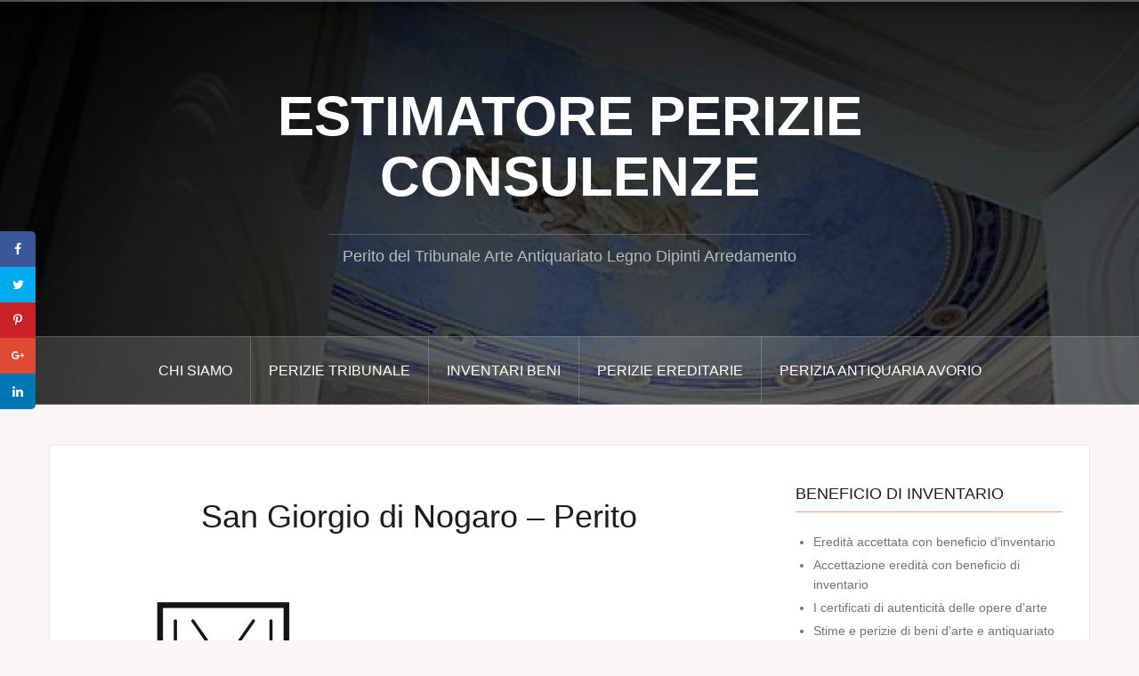

--- FILE ---
content_type: text/html; charset=UTF-8
request_url: https://tribunaleperito.com/san-giorgio-di-nogaro
body_size: 13906
content:
<!DOCTYPE html><html lang="it-IT" prefix="og: http://ogp.me/ns#"><head><meta charset="UTF-8"><meta name="viewport" content="width=device-width, initial-scale=1"><link rel="profile" href="http://gmpg.org/xfn/11"><link rel="pingback" href="https://tribunaleperito.com/xmlrpc.php"><link type="text/css" media="all" href="https://tribunaleperito.com/wp-content/cache/autoptimize/css/autoptimize_d9cd5e6200bf51904ba04c91e8ea8296.css" rel="stylesheet" /><title>San Giorgio di Nogaro - Perito - ESTIMATORE PERIZIE CONSULENZE</title><meta name='robots' content='max-image-preview:large' /><meta name="description" content="SAN GIORGIO DI NOGARO. CAV. MUSETTI RENATO: Certificazione Perizie Expertise. Inventari Catalogazioni Divisioni ereditarie. Perizie assicurative."/><link rel="canonical" href="https://tribunaleperito.com/san-giorgio-di-nogaro" /><link rel="publisher" href="https://tribunaleperito.com"/><meta property="og:locale" content="it_IT" /><meta property="og:type" content="article" /><meta property="og:title" content="San Giorgio di Nogaro - Perito - ESTIMATORE PERIZIE CONSULENZE" /><meta property="og:description" content="SAN GIORGIO DI NOGARO. CAV. MUSETTI RENATO: Certificazione Perizie Expertise. Inventari Catalogazioni Divisioni ereditarie. Perizie assicurative." /><meta property="og:url" content="https://tribunaleperito.com/san-giorgio-di-nogaro" /><meta property="og:site_name" content="ESTIMATORE PERIZIE CONSULENZE" /><meta property="article:publisher" content="https://www.facebook.com/valutazionearteantiquariato/" /><meta property="fb:app_id" content="Renato Musetti" /><meta property="og:image" content="https://tribunaleperito.com/wp-content/uploads/2018/12/LOGO-Perizie-nero-1024x1024.jpg" /><meta property="og:image:secure_url" content="https://tribunaleperito.com/wp-content/uploads/2018/12/LOGO-Perizie-nero-1024x1024.jpg" /><meta property="og:image:width" content="1024" /><meta property="og:image:height" content="1024" /><meta property="og:image:alt" content="PERITO CONSULENTE TECNICO" /><meta name="twitter:card" content="summary_large_image" /><meta name="twitter:description" content="SAN GIORGIO DI NOGARO. CAV. MUSETTI RENATO: Certificazione Perizie Expertise. Inventari Catalogazioni Divisioni ereditarie. Perizie assicurative." /><meta name="twitter:title" content="San Giorgio di Nogaro - Perito - ESTIMATORE PERIZIE CONSULENZE" /><meta name="twitter:site" content="@periziearte" /><meta name="twitter:image" content="https://tribunaleperito.com/wp-content/uploads/2018/12/LOGO-Perizie-nero-300x300.jpg" /><meta name="twitter:creator" content="@periziearte" /> <script type='application/ld+json'>{"@context":"https:\/\/schema.org","@type":"Person","url":"https:\/\/tribunaleperito.com\/","sameAs":["https:\/\/www.facebook.com\/valutazionearteantiquariato\/","https:\/\/www.instagram.com\/periziearte\/","https:\/\/www.linkedin.com\/in\/musetti-renato-6146b574\/","https:\/\/tribunaleperito.com","https:\/\/www.youtube.com\/channel\/UCb9LqVJogdZiaDnNW8yLzXg","https:\/\/twitter.com\/periziearte"],"@id":"#person","name":"Renato Musetti"}</script> <link rel="alternate" type="application/rss+xml" title="ESTIMATORE PERIZIE CONSULENZE &raquo; Feed" href="https://tribunaleperito.com/feed" /><link rel="alternate" type="application/rss+xml" title="ESTIMATORE PERIZIE CONSULENZE &raquo; Feed dei commenti" href="https://tribunaleperito.com/comments/feed" />  <script type="text/javascript" data-cfasync="false">var mi_version         = '7.10.0';
	var mi_track_user      = true;
	var mi_no_track_reason = '';
	
	var disableStr = 'ga-disable-UA-121835537-2';

	/* Function to detect opted out users */
	function __gaTrackerIsOptedOut() {
		return document.cookie.indexOf(disableStr + '=true') > -1;
	}

	/* Disable tracking if the opt-out cookie exists. */
	if ( __gaTrackerIsOptedOut() ) {
		window[disableStr] = true;
	}

	/* Opt-out function */
	function __gaTrackerOptout() {
	  document.cookie = disableStr + '=true; expires=Thu, 31 Dec 2099 23:59:59 UTC; path=/';
	  window[disableStr] = true;
	}
	
	if ( mi_track_user ) {
		(function(i,s,o,g,r,a,m){i['GoogleAnalyticsObject']=r;i[r]=i[r]||function(){
			(i[r].q=i[r].q||[]).push(arguments)},i[r].l=1*new Date();a=s.createElement(o),
			m=s.getElementsByTagName(o)[0];a.async=1;a.src=g;m.parentNode.insertBefore(a,m)
		})(window,document,'script','//www.google-analytics.com/analytics.js','__gaTracker');

		__gaTracker('create', 'UA-121835537-2', 'auto');
		__gaTracker('set', 'forceSSL', true);
		__gaTracker('require', 'displayfeatures');
		__gaTracker('send','pageview');
	} else {
		console.log( "" );
		(function() {
			/* https://developers.google.com/analytics/devguides/collection/analyticsjs/ */
			var noopfn = function() {
				return null;
			};
			var noopnullfn = function() {
				return null;
			};
			var Tracker = function() {
				return null;
			};
			var p = Tracker.prototype;
			p.get = noopfn;
			p.set = noopfn;
			p.send = noopfn;
			var __gaTracker = function() {
				var len = arguments.length;
				if ( len === 0 ) {
					return;
				}
				var f = arguments[len-1];
				if ( typeof f !== 'object' || f === null || typeof f.hitCallback !== 'function' ) {
					console.log( 'Not running function __gaTracker(' + arguments[0] + " ....) because you are not being tracked. " + mi_no_track_reason );
					return;
				}
				try {
					f.hitCallback();
				} catch (ex) {

				}
			};
			__gaTracker.create = function() {
				return new Tracker();
			};
			__gaTracker.getByName = noopnullfn;
			__gaTracker.getAll = function() {
				return [];
			};
			__gaTracker.remove = noopfn;
			window['__gaTracker'] = __gaTracker;
					})();
		}</script>  <script type="text/javascript" id="monsterinsights-frontend-script-js-extra">var monsterinsights_frontend = {"js_events_tracking":"true","download_extensions":"doc,pdf,ppt,zip,xls,docx,pptx,xlsx","inbound_paths":"[]","home_url":"https:\/\/tribunaleperito.com","hash_tracking":"false"};</script> <script type="text/javascript" id="oria-slider-init-js-extra">var sliderOptions = {"slideshowspeed":"4000"};</script> <link rel="https://api.w.org/" href="https://tribunaleperito.com/wp-json/" /><link rel="alternate" title="JSON" type="application/json" href="https://tribunaleperito.com/wp-json/wp/v2/pages/5407" /><link rel="EditURI" type="application/rsd+xml" title="RSD" href="https://tribunaleperito.com/xmlrpc.php?rsd" /><meta name="generator" content="WordPress 6.8.3" /><link rel='shortlink' href='https://tribunaleperito.com/?p=5407' /><link rel="alternate" title="oEmbed (JSON)" type="application/json+oembed" href="https://tribunaleperito.com/wp-json/oembed/1.0/embed?url=https%3A%2F%2Ftribunaleperito.com%2Fsan-giorgio-di-nogaro" /><link rel="alternate" title="oEmbed (XML)" type="text/xml+oembed" href="https://tribunaleperito.com/wp-json/oembed/1.0/embed?url=https%3A%2F%2Ftribunaleperito.com%2Fsan-giorgio-di-nogaro&#038;format=xml" /><meta name="twitter:card" 		content="summary_large_image" /><meta property="og:url"			content="https://tribunaleperito.com/san-giorgio-di-nogaro" /><meta property="og:type"			content="article" /><meta property="og:title"			content="San Giorgio di Nogaro  - Perito" /><meta property="og:description" 	content="San Giorgio di Nogaro Perizie - Valutazioni - Beneficio di Inventario -Inventario Amministrazione di Sostegno," /><meta property="og:image" 		content="" /><!--[if lt IE 9]> <script src="https://tribunaleperito.com/wp-content/themes/oria/js/html5shiv.js"></script> <![endif]--><style type="text/css">.site-header {
				background-image: url(https://tribunaleperito.com/wp-content/uploads/2018/01/cropped-Tribunale-Perito-2.jpg);
			}</style><link rel="icon" href="https://tribunaleperito.com/wp-content/uploads/2018/11/cropped-PERITI-ESPERTI-32x32.jpg" sizes="32x32" /><link rel="icon" href="https://tribunaleperito.com/wp-content/uploads/2018/11/cropped-PERITI-ESPERTI-192x192.jpg" sizes="192x192" /><link rel="apple-touch-icon" href="https://tribunaleperito.com/wp-content/uploads/2018/11/cropped-PERITI-ESPERTI-180x180.jpg" /><meta name="msapplication-TileImage" content="https://tribunaleperito.com/wp-content/uploads/2018/11/cropped-PERITI-ESPERTI-270x270.jpg" />  <script>!function(f,b,e,v,n,t,s)
  {if(f.fbq)return;n=f.fbq=function(){n.callMethod?
  n.callMethod.apply(n,arguments):n.queue.push(arguments)};
  if(!f._fbq)f._fbq=n;n.push=n;n.loaded=!0;n.version='2.0';
  n.queue=[];t=b.createElement(e);t.async=!0;
  t.src=v;s=b.getElementsByTagName(e)[0];
  s.parentNode.insertBefore(t,s)}(window, document,'script',
  'https://connect.facebook.net/en_US/fbevents.js');
  fbq('init', '289680864968934');
  fbq('track', 'PageView');</script> <noscript><img height="1" width="1" style="display:none"
 src="https://www.facebook.com/tr?id=289680864968934&ev=PageView&noscript=1"
/></noscript>  <script type="text/javascript" src="https://tribunaleperito.com/wp-content/cache/autoptimize/js/autoptimize_1c2766b7830372c38e5d0cb79aa7fdfc.js"></script></head><body class="wp-singular page-template-default page page-id-5407 wp-theme-oria"><div class="preloader"><div id="preloader-inner"><div class="preload">&nbsp;</div></div></div><div id="page" class="hfeed site"> <a class="skip-link screen-reader-text" href="#content">Salta il contenuto</a><header id="masthead" class="site-header" role="banner"><div class="top-bar clearfix no-toggle"></div><div class="container"><div class="site-branding"><h1 class="site-title"><a href="https://tribunaleperito.com/" rel="home">ESTIMATORE PERIZIE CONSULENZE</a></h1><h2 class="site-description">Perito del Tribunale Arte Antiquariato Legno Dipinti Arredamento</h2></div></div><nav id="site-navigation" class="main-navigation" role="navigation"><div class="menu-perito-container"><ul id="primary-menu" class="menu clearfix"><li id="menu-item-61" class="menu-item menu-item-type-post_type menu-item-object-page menu-item-privacy-policy menu-item-has-children menu-item-61"><a rel="privacy-policy" href="https://tribunaleperito.com/chi-siamo">Chi siamo</a><ul class="sub-menu"><li id="menu-item-6354" class="menu-item menu-item-type-post_type menu-item-object-page menu-item-6354"><a href="https://tribunaleperito.com/esperti-darte">Esperti d’arte</a></li><li id="menu-item-62" class="menu-item menu-item-type-post_type menu-item-object-page menu-item-has-children menu-item-62"><a href="https://tribunaleperito.com/riconoscimenti-e-incarichi">Riconoscimenti e Incarichi</a><ul class="sub-menu"><li id="menu-item-3619" class="menu-item menu-item-type-post_type menu-item-object-page menu-item-has-children menu-item-3619"><a href="https://tribunaleperito.com/contatti">Contatti</a><ul class="sub-menu"><li id="menu-item-2219" class="menu-item menu-item-type-post_type menu-item-object-page menu-item-2219"><a href="https://tribunaleperito.com/privacy-policy">PRIVACY POLICY</a></li></ul></li></ul></li></ul></li><li id="menu-item-63" class="menu-item menu-item-type-post_type menu-item-object-page menu-item-home menu-item-has-children menu-item-63"><a href="https://tribunaleperito.com/">Perizie Tribunale</a><ul class="sub-menu"><li id="menu-item-3601" class="menu-item menu-item-type-post_type menu-item-object-page menu-item-3601"><a href="https://tribunaleperito.com/strumenti-di-valutazione-per-le-opere">Strumenti di valutazione per le opere</a></li><li id="menu-item-1446" class="menu-item menu-item-type-post_type menu-item-object-page menu-item-1446"><a href="https://tribunaleperito.com/perizia-stima-beni-mobili">PERIZIA DI STIMA DI BENI MOBILI</a></li><li id="menu-item-1452" class="menu-item menu-item-type-post_type menu-item-object-page menu-item-1452"><a href="https://tribunaleperito.com/valutazione-immobili">VALUTAZIONE IMMOBILI</a></li><li id="menu-item-799" class="menu-item menu-item-type-post_type menu-item-object-page menu-item-799"><a href="https://tribunaleperito.com/constatazione-danni-restauri">CONSTATAZIONE DANNI E RESTAURI</a></li><li id="menu-item-79" class="menu-item menu-item-type-post_type menu-item-object-page menu-item-79"><a href="https://tribunaleperito.com/consulenza-tecnica">Consulenza Tecnica</a></li><li id="menu-item-3773" class="menu-item menu-item-type-post_type menu-item-object-page menu-item-3773"><a href="https://tribunaleperito.com/perito-di-parte">PERITO di PARTE</a></li></ul></li><li id="menu-item-303" class="menu-item menu-item-type-post_type menu-item-object-page menu-item-has-children menu-item-303"><a href="https://tribunaleperito.com/inventari-beni">INVENTARI BENI</a><ul class="sub-menu"><li id="menu-item-80" class="menu-item menu-item-type-custom menu-item-object-custom menu-item-80"><a href="http://inventariosuccessione.com">Inventario Beni</a></li><li id="menu-item-3946" class="menu-item menu-item-type-post_type menu-item-object-page menu-item-3946"><a href="https://tribunaleperito.com/il-certificato-di-autenticita">IL CERTIFICATO DI AUTENTICITÀ </a></li><li id="menu-item-3762" class="menu-item menu-item-type-post_type menu-item-object-page menu-item-3762"><a href="https://tribunaleperito.com/incarichi-ctu-e-ctp">Incarichi CTU e CTP</a></li><li id="menu-item-64" class="menu-item menu-item-type-post_type menu-item-object-page menu-item-64"><a href="https://tribunaleperito.com/legge-guttuso">LEGGE GUTTUSO</a></li><li id="menu-item-1453" class="menu-item menu-item-type-post_type menu-item-object-page menu-item-1453"><a href="https://tribunaleperito.com/valutazione-dei-beni-mobili">VALUTAZIONE DEI BENI MOBILI</a></li><li id="menu-item-6367" class="menu-item menu-item-type-post_type menu-item-object-page menu-item-6367"><a href="https://tribunaleperito.com/il-perito-darte-e-antiquariato">Il Perito d’Arte e Antiquariato</a></li><li id="menu-item-783" class="menu-item menu-item-type-post_type menu-item-object-page menu-item-783"><a href="https://tribunaleperito.com/inventario-dei-beni-redazione-forma-contenuto">Inventario dei beni: redazione forma e contenuto</a></li><li id="menu-item-3767" class="menu-item menu-item-type-post_type menu-item-object-page menu-item-3767"><a href="https://tribunaleperito.com/valutazione-danni-opere-darte">Valutazione danni opere d’arte</a></li><li id="menu-item-1346" class="menu-item menu-item-type-post_type menu-item-object-page menu-item-1346"><a href="https://tribunaleperito.com/amministrazione-straordinaria">AMMINISTRAZIONE STRAORDINARIA</a></li></ul></li><li id="menu-item-3725" class="menu-item menu-item-type-post_type menu-item-object-page menu-item-has-children menu-item-3725"><a href="https://tribunaleperito.com/perizie-ereditarie">Perizie Ereditarie</a><ul class="sub-menu"><li id="menu-item-4083" class="menu-item menu-item-type-post_type menu-item-object-page menu-item-4083"><a href="https://tribunaleperito.com/eredita-giacente">Eredità giacente</a></li><li id="menu-item-765" class="menu-item menu-item-type-post_type menu-item-object-page menu-item-has-children menu-item-765"><a href="https://tribunaleperito.com/beneficio-inventario">Beneficio Inventario</a><ul class="sub-menu"><li id="menu-item-3610" class="menu-item menu-item-type-post_type menu-item-object-page menu-item-3610"><a href="https://tribunaleperito.com/inventario-beni-eredita-giacente">Inventario beni eredità giacente</a></li><li id="menu-item-3670" class="menu-item menu-item-type-post_type menu-item-object-page menu-item-3670"><a href="https://tribunaleperito.com/la-stima-delle-successioni-ereditarie">La stima delle successioni ereditarie</a></li><li id="menu-item-3928" class="menu-item menu-item-type-post_type menu-item-object-page menu-item-3928"><a href="https://tribunaleperito.com/valutazione-eredita-e-divisioni-ereditarie">Valutazione eredità e divisioni ereditarie</a></li><li id="menu-item-759" class="menu-item menu-item-type-post_type menu-item-object-page menu-item-759"><a href="https://tribunaleperito.com/amministrazione-di-sostegno">Amministrazione di Sostegno</a></li><li id="menu-item-1514" class="menu-item menu-item-type-post_type menu-item-object-page menu-item-has-children menu-item-1514"><a href="https://tribunaleperito.com/expertise-perizia-stima">EXPERTISE PERIZIA STIMA</a><ul class="sub-menu"><li id="menu-item-5885" class="menu-item menu-item-type-post_type menu-item-object-page menu-item-has-children menu-item-5885"><a href="https://tribunaleperito.com/perito-consulente-tecnico">PERITO CONSULENTE TECNICO</a><ul class="sub-menu"><li id="menu-item-5891" class="menu-item menu-item-type-post_type menu-item-object-post menu-item-5891"><a href="https://tribunaleperito.com/vuoi-sapere-lorigine-ed-il-valore-di-mercato-del-tuo-mobile">Vuoi sapere l’origine ed il valore di mercato del tuo mobile?</a></li></ul></li><li id="menu-item-4178" class="menu-item menu-item-type-post_type menu-item-object-page menu-item-4178"><a href="https://tribunaleperito.com/perizia-valutazione-danni">Perizia valutazione danni</a></li><li id="menu-item-6360" class="menu-item menu-item-type-post_type menu-item-object-page menu-item-6360"><a href="https://tribunaleperito.com/consulenza-tecnica-di-ufficio-ctu-per-giudici-e-magistrati">Consulenza tecnica di ufficio (CTU) per Giudici e Magistrati</a></li><li id="menu-item-1892" class="menu-item menu-item-type-post_type menu-item-object-page menu-item-1892"><a href="https://tribunaleperito.com/valutazione-mobili">Valutazione Mobili</a></li><li id="menu-item-6380" class="menu-item menu-item-type-post_type menu-item-object-page menu-item-6380"><a href="https://tribunaleperito.com/procedimenti-in-materia-di-eredita">Procedimenti in materia di eredità</a></li></ul></li></ul></li></ul></li><li id="menu-item-69" class="menu-item menu-item-type-post_type menu-item-object-page menu-item-69"><a href="https://tribunaleperito.com/perizia-antiquaria-avorio">Perizia Antiquaria Avorio</a></li></ul></div></nav><nav class="mobile-nav"></nav></header><div id="content" class="site-content clearfix"><div class="container content-wrapper"><div id="primary" class="content-area"><main id="main" class="site-main" role="main"><article id="post-5407" class="post-5407 page type-page status-publish hentry"><header class="entry-header"><h1 class="entry-title">San Giorgio di Nogaro  &#8211; Perito</h1></header><div class="entry-content"><figure id="attachment_3940" aria-describedby="caption-attachment-3940" style="width: 300px" class="wp-caption alignnone"><img fetchpriority="high" decoding="async" class="wp-image-3940 size-medium" src="https://tribunaleperito.com/wp-content/uploads/2018/12/LOGO-Perizie-nero-300x300.jpg" alt=" San Giorgio di Nogaro " width="300" height="300" srcset="https://tribunaleperito.com/wp-content/uploads/2018/12/LOGO-Perizie-nero-300x300.jpg 300w, https://tribunaleperito.com/wp-content/uploads/2018/12/LOGO-Perizie-nero-150x150.jpg 150w, https://tribunaleperito.com/wp-content/uploads/2018/12/LOGO-Perizie-nero-768x768.jpg 768w, https://tribunaleperito.com/wp-content/uploads/2018/12/LOGO-Perizie-nero-1024x1024.jpg 1024w, https://tribunaleperito.com/wp-content/uploads/2018/12/LOGO-Perizie-nero-520x520.jpg 520w, https://tribunaleperito.com/wp-content/uploads/2018/12/LOGO-Perizie-nero-740x740.jpg 740w" sizes="(max-width: 300px) 100vw, 300px" /><figcaption id="caption-attachment-3940" class="wp-caption-text">San Giorgio di Nogaro</figcaption></figure><p>San Giorgio di Nogaro Perizie &#8211; Valutazioni &#8211; Beneficio di Inventario -Inventario Amministrazione di Sostegno, Quotazioni dipinti, Stima Arredamento, Perizia Danni &#8211; Telefono 328-7565328 &#8211; 0585-283390 &#8211; musetti.renato@gmail.com . Se volete VALUTARE &#8211; STIMARE &#8211; PERIZIARE beni a San Giorgio di Nogaro si garantisce una celere risposta. Potete TELEFONARE al 328-7565328 SCRIVERE a musetti.renato@gmail.com o mezzo WhatsApp allegando foto a livello introduttivo se è il caso. Tuttavia, si può fissare un appuntamento per una visione diretta dei beni in questione, anche a domicilio . Chiaramente grazie ad un’esperienza personale e diretta negli anni nel campo dell’Arte Antiquariato e Arredi sia antichi che moderni e di una profonda conoscenza del mercato Renato Musetti iscritto nel Ruolo dei Periti ed Esperti della Camera di Commercio di Massa Carrara n.372, e all&#8217;albo del Tribunale di Massa Carrara n.55 categoria Estimatori propone consulenza tecnica di stima, perizia, valutazione dipinti, valutazione mobili antichi, assistenze varie. <strong>Potete richiedere eventuali costi di perizia valutazione danni a San Giorgio di Nogaro sia a domicilio che online da immagini fotografiche.</strong> Servizio totalmente senza impegno. Si garantisce la<a href="https://tribunaleperito.com/valutazione-dei-beni-a-scopo-corredo-polizza-assicurativa"> stima dei danni</a> da <a href="https://tribunaleperito.com/chi-siamo">professionisti esperti</a> con massima discrezione.</p><h2>Perizia valutazione danni a San Giorgio di Nogaro : Perizia giurata</h2><p>La <span class="bold">perizia giurata </span>è usata in particolar modo nelle <strong>cause civili</strong> e può essere redatta da :</p><ul><li>il consulente tecnico di parte (<a href="https://tribunaleperito.com/incarichi-ctu-e-ctp"><strong>C.T.P</strong></a>)</li><li>il consulente tecnico d’ufficio (<a href="https://tribunaleperito.com/ctu-consulente-tecnico"><strong>C.T.U</strong></a>)</li><li>un tecnico nominato dal giudice.</li></ul><h2>Perizia valutazione danni a San Giorgio di Nogaro : Perizia semplice</h2><p>La <span class="bold">perizia semplice</span> è una classica relazione peritale <strong>expertise</strong> con aggiunta di allegati,  firmata e timbrata dal tecnico incaricato. Ha valore legale e viene utilizzata in casa di sinistro, come prova principale per motivare la richiesta di risarcimento del danno; per documentare eventuale  <strong>danni subiti</strong> o lo stato di conservazione di <a href="https://www.perizieantiquariato.com/valutazione-opere/">beni mobili</a>, per chiedere<span class="bold"> il risarcimento o il rifacimento</span> di opere o beni difettosi attraverso solitamente una transazione privata,  assistita per lo più da un legale.</p><h3 class="t-m text-semibold">Perizia per risarcimento danni</h3><figure id="attachment_3867" aria-describedby="caption-attachment-3867" style="width: 300px" class="wp-caption alignnone"><img decoding="async" class="wp-image-3867 size-medium" src="https://tribunaleperito.com/wp-content/uploads/2018/11/PERITO-ARTE-TRIBUNALE-300x225.jpg" alt=" San Giorgio di Nogaro " width="300" height="225" srcset="https://tribunaleperito.com/wp-content/uploads/2018/11/PERITO-ARTE-TRIBUNALE-300x225.jpg 300w, https://tribunaleperito.com/wp-content/uploads/2018/11/PERITO-ARTE-TRIBUNALE.jpg 453w" sizes="(max-width: 300px) 100vw, 300px" /><figcaption id="caption-attachment-3867" class="wp-caption-text">San Giorgio di Nogaro</figcaption></figure><p>&nbsp;</p><p class="t-m text-semibold">La Perizia per risarcimento danni è necessaria per richiedere gli eventuali danni in termine di denaro <span class="bold">ad </span><span class="bold">un&#8217;<a href="https://tribunaleperito.com/valutazione-dei-beni-a-scopo-corredo-polizza-assicurativa">assicurazione</a></span>, sia che si tratti di una trattativa amichevole con l&#8217;assistenza di un <strong>legale</strong> o di una vera e propria causa . In codesto caso è necessario   presentare una perizia per la <strong>valutazione</strong> dei danni firmata da un <span class="bold"><a href="https://perizieantiquariato.com">perito</a> abilitato e iscritto ai rispettivi albi</span>. Si tratta di una <a href="https://www.perizieantiquariato.com/la-perizia/">relazione documentaria</a> contenente la descrizione dei danni subiti, le cause e una <span class="bold">stima</span> del loro ammontare in termini economici.</p><p>&nbsp;</p><h3 class="t-m text-semibold">Perizia per ristrutturazione</h3><p><span class="bold">Dovuta e necessaria causa comportamenti negligenti o colposi da parte <strong>terzi</strong>, </span> esempio:</p><ul><li> <a href="https://tribunaleperito.com/periziadannidainfiltrazioneacqua">infiltrazioni d&#8217;acqua provenienti da un appartamento</a></li><li>segni dell’umidità</li><li>cedimenti di fondali in seguito a lavori di scavi e perdite da acquedotti e tubazioni</li><li><a href="https://tribunaleperito.com/periziadanniviziodifetti">vizi tecnici</a></li><li>vizi estetici</li><li>vizi funzionali</li></ul><h4 id="tricks_title" class="title">Perizia valutazione danni a San Giorgio di Nogaro : Per quali danni è possibile richiedere una perizia?</h4><p>è possibile richiedere una stima e valutazione di danni su beni mobili nei seguenti casi:</p><ol><li>danni da <span class="bold"><strong>allagamento</strong> (causati da piogge, bombe d&#8217;acqua, nubifragi , nevicate) In questi casi  il Comune solitamente è tenuto a risarcire le cose danneggiate a meno che come prevede  il codice civile,  sia di ritenersi esente da colpe nei casi in cui si dimostri l’imprevedibilità e inevitabilità del caso. </span></li><li><span class="bold"><strong>infiltrazioni di acqua</strong> ed eventuale </span> <strong><span class="bold">condensa</span></strong></li><li><a href="https://tribunaleperito.com/consulenza-tecnica-perito-tribunale"><strong>incendio</strong></a> causato da vicini</li><li><strong>beni</strong> acquistati <strong>non conformi</strong></li></ol><p>&nbsp;</p><h4 id="problems_title" class="title">Come si esegue una perizia per la valutazione danni a San Giorgio di Nogaro ?</h4><p>Le stime possono essere effettuate anche online da <strong>immagini fotografiche</strong> in caso di danni non ingenti e in caso di notevoli distanze chilometriche. La miglior cosa è eseguire un <a href="https://valutazionearredamento.com/perizie-di-stima/">sopralluogo</a> sul posto,con <span class="bold">esame e analisi visiva e</span> raccolta di un&#8217;adeguata documentazione fotografica . Si passa poi allo studio del materiale raccolto e per finire viene scritta una relazione peritale con l&#8217;eventuale ammontare in termini di denaro.</p><h6>Perito del Tribunale : Stime a domicilio</h6><p>Se siete alla ricerca di un perito del Tribunale per una stima perizia professionale a San Giorgio di Nogaro <strong> </strong>, potete rivolgervi ai fratelli Musetti <strong><em>Cav.</em> Musetti Renato </strong>Esperto Perito del Tribunale e il<strong><em> Maestro Artigiano</em> Musetti Antonio </strong>offrono servizi di :</p><ul><li>Consulenza tecnica Inventario, catalogazione, perizia e stima dell’intero patrimonio anche aziendale</li><li>Aggiornamento valore commerciale dei beni in base allo stato di conservazione ed al mercato;</li><li>Consulenza tecnica a fini assicurativi</li><li>Nonchè consulenza tecnica per divisioni e successioni ereditarie.</li><li>Infine Valutazioni Danni a beni</li></ul><p>Rispetto del segreto professionale garantendo la massima discrezione.</p><h6><strong>Consulenza Tecnica a San Giorgio di Nogaro </strong></h6><p>Inoltre ACCERTAMENTO TECNICO PREVENTIVO MEDIAZIONE PERIZIA STIMA DANNI PERIZIA DI PARTE PERIZIA GIURATA PERIZIA MOBILIARE PERIZIA IMMOBILIARE , RISARCIMENTO DANNI . PERIZIA DANNI DA INCENDIO PROGETTO DI DIVISIONE EREDITARIA PERIZIA STRAGIUDIZIALE RICHIESTA RISARCIMENTO DEI DANNI  PERIZIE ONLINE STUDIO PERITALE PERIZIA BENI MOBILI E ARREDI CONSULENTE TECNICO DI PARTE  , PERITO AVORIO ONLINE <a href="https://tribunaleperito.com/perizia-antiquaria-avorio">PERIZIA ANTIQUARIA AVORIO</a> CONSULENZA TECNICA .CONTESTARE LA CATTIVA ESECUZIONE DI LAVORI  <strong>CONSULENTI TECNICI</strong> DEL PUBBLICO MINISTERO , QUANTO COSTA UN CONSULENTE TECNICO DI PARTE CONSULENZA TECNICA ANTIQUARIATO CONSULENZA TECNICA DIPINTI CONSULENZA TECNICA QUADRI . CONSULENZA TECNICA PITTORI Alba AUSILIARIO DEL GIUDICE CONSULENZA SPECIALIZZATA OPERE D’ARTE, CONSULENZA PER AZIENDE CONSULENZE E CATALOGAZIONI D’ARTE . DANNI OPERE <strong>RIPARTIZIONI EREDITARIE</strong> VERIFICA VALUTAZIONE STATO CONSERVAZIONE OPERE CONSULENZE SPECIFICHE PER COLLEZIONISTI, VALUTAZIONE COLLEZIONI, CONSULENZA PER MUSEI ARTE PUBBLICA. Si esegue Perizia valutazione danni a San Giorgio di Nogaro e stime certificate a domicilio su commissione nelle seguenti regioni italiane:</p><ul><li><a href="https://tribunaleperito.com/constatazione-danni-restauri">Piemonte</a></li><li><a href="https://tribunaleperito.com/constatazione-danni-restauri">Valle d&#8217;Aosta</a></li><li><a href="https://tribunaleperito.com/constatazione-danni-restauri">Liguria</a></li><li><a href="https://tribunaleperito.com/constatazione-danni-restauri">Trentino Alto Adige</a></li><li><a href="https://tribunaleperito.com/constatazione-danni-restauri">Lombardia</a></li><li><a href="https://tribunaleperito.com/constatazione-danni-restauri">Veneto</a></li><li><a href="https://tribunaleperito.com/constatazione-danni-restauri">Emilia Romagna</a></li><li><a href="https://tribunaleperito.com/constatazione-danni-restauri">Friuli Venezia Giulia</a></li><li><a href="https://tribunaleperito.com/constatazione-danni-restauri">Toscana</a></li><li><a href="https://tribunaleperito.com/constatazione-danni-restauri">Umbria</a></li><li><a href="https://tribunaleperito.com/constatazione-danni-restauri">Lazio</a></li><li><a href="https://tribunaleperito.com/constatazione-danni-restauri">Marche</a></li><li><a href="https://tribunaleperito.com/constatazione-danni-restauri">Molise</a></li><li><a href="https://tribunaleperito.com/constatazione-danni-restauri">Campania</a></li><li><a href="https://tribunaleperito.com/constatazione-danni-restauri">Abruzzo</a></li><li><a href="https://tribunaleperito.com/constatazione-danni-restauri">Puglia</a></li><li><a href="https://tribunaleperito.com/constatazione-danni-restauri">Basilicata</a></li><li><a href="https://tribunaleperito.com/constatazione-danni-restauri">Calabria</a></li><li><a href="https://tribunaleperito.com/constatazione-danni-restauri">Sardegna</a></li><li><a href="https://tribunaleperito.com/inventario-danni">Sicilia</a></li></ul><div class="columns-4"><ul class="column" style="list-style-type: circle;"><li style="list-style-type: none;"></li></ul></div><div class="columns-4"></div></div><footer class="entry-footer"></footer></article></main></div><div id="secondary" class="widget-area no-toggle" role="complementary"> <span class="sidebar-close"><i class="fa fa-times"></i></span><aside id="nav_menu-3" class="widget widget_nav_menu"><h4 class="widget-title">BENEFICIO DI INVENTARIO</h4><div class="menu-articoli-su-arte-antiquatiato-e-beneficio-dinventario-container"><ul id="menu-articoli-su-arte-antiquatiato-e-beneficio-dinventario" class="menu"><li id="menu-item-3892" class="menu-item menu-item-type-post_type menu-item-object-post menu-item-3892"><a href="https://tribunaleperito.com/eredita-accettata-con-beneficio-d-inventario">Eredità accettata con beneficio d’inventario</a></li><li id="menu-item-3894" class="menu-item menu-item-type-post_type menu-item-object-post menu-item-3894"><a href="https://tribunaleperito.com/accettazione-eredita-con-beneficio-di-inventario">Accettazione eredità con beneficio di inventario</a></li><li id="menu-item-3895" class="menu-item menu-item-type-post_type menu-item-object-post menu-item-3895"><a href="https://tribunaleperito.com/certificati-autenticita-delle-opere-d-arte">I certificati di autenticità delle opere d’arte</a></li><li id="menu-item-3896" class="menu-item menu-item-type-post_type menu-item-object-post menu-item-3896"><a href="https://tribunaleperito.com/stime-e-perizie-di-beni-d-arte-e-antiquariato">Stime e perizie di beni d’arte e antiquariato</a></li><li id="menu-item-3906" class="menu-item menu-item-type-post_type menu-item-object-post menu-item-3906"><a href="https://tribunaleperito.com/accettazione-delleredita-con-beneficio-e-linventario-redatto-dal-notaio">accettazione dell’eredita con beneficio e l’inventario redatto dal notaio</a></li><li id="menu-item-5945" class="menu-item menu-item-type-post_type menu-item-object-post menu-item-5945"><a href="https://tribunaleperito.com/diritto-dellarte">Diritto dell’arte</a></li><li id="menu-item-6217" class="menu-item menu-item-type-post_type menu-item-object-page menu-item-6217"><a href="https://tribunaleperito.com/consulenza-opere-arte">Consulenza opere arte</a></li><li id="menu-item-6220" class="menu-item menu-item-type-post_type menu-item-object-page menu-item-6220"><a href="https://tribunaleperito.com/cosa-puo-offrire-un-art-consultant-alla-tua-futura-collezione-darte">Cosa può offrire un art consultant alla tua (futura) collezione d’arte?</a></li><li id="menu-item-6345" class="menu-item menu-item-type-post_type menu-item-object-post menu-item-6345"><a href="https://tribunaleperito.com/quando-un-oggetto-diventa-antiquariato">Quando un oggetto diventa antiquariato?</a></li><li id="menu-item-6350" class="menu-item menu-item-type-post_type menu-item-object-post menu-item-6350"><a href="https://tribunaleperito.com/accettazione-eredita-con-beneficio-di-inventario-termine">Accettazione eredità con beneficio di inventario termine</a></li></ul></div></aside><aside id="media_gallery-3" class="widget widget_media_gallery"><h4 class="widget-title">Perito del Tribunale</h4><div id='gallery-1' class='gallery galleryid-5407 gallery-columns-3 gallery-size-thumbnail'><figure class='gallery-item'><div class='gallery-icon landscape'> <a href='https://tribunaleperito.com/perizia-amministrazione-sostegno'><img width="150" height="150" src="https://tribunaleperito.com/wp-content/uploads/2018/01/perizia-Amministrazione-di-Sostegno-150x150.jpg" class="attachment-thumbnail size-thumbnail" alt="alt=&quot;perizia amministrazione di sostegno&quot;/&gt;" aria-describedby="gallery-1-6" decoding="async" loading="lazy" /></a></div><figcaption class='wp-caption-text gallery-caption' id='gallery-1-6'> perizia A.D.S.</figcaption></figure><figure class='gallery-item'><div class='gallery-icon landscape'> <a href='https://tribunaleperito.com/legge-guttuso/eredita-beneficio-di-inventario'><img width="150" height="150" src="https://tribunaleperito.com/wp-content/uploads/2018/01/eredità-beneficio-di-inventario-150x150.jpg" class="attachment-thumbnail size-thumbnail" alt="" aria-describedby="gallery-1-7" decoding="async" loading="lazy" /></a></div><figcaption class='wp-caption-text gallery-caption' id='gallery-1-7'> LEGGE GUTTUSO</figcaption></figure><figure class='gallery-item'><div class='gallery-icon landscape'> <a href='https://tribunaleperito.com/avorio'><img width="150" height="150" src="https://tribunaleperito.com/wp-content/uploads/2018/01/Avorio-150x150.jpg" class="attachment-thumbnail size-thumbnail" alt="" aria-describedby="gallery-1-8" decoding="async" loading="lazy" /></a></div><figcaption class='wp-caption-text gallery-caption' id='gallery-1-8'> Perizia Antiquaria Avorio</figcaption></figure><figure class='gallery-item'><div class='gallery-icon portrait'> <a href='https://tribunaleperito.com/valutazione-dipinti'><img width="150" height="150" src="https://tribunaleperito.com/wp-content/uploads/2018/01/Valutazione-Dipinti-150x150.jpg" class="attachment-thumbnail size-thumbnail" alt="" aria-describedby="gallery-1-9" decoding="async" loading="lazy" /></a></div><figcaption class='wp-caption-text gallery-caption' id='gallery-1-9'> Valutazione Dipinti</figcaption></figure><figure class='gallery-item'><div class='gallery-icon portrait'> <a href='https://tribunaleperito.com/stile-chippendale'><img width="150" height="150" src="https://tribunaleperito.com/wp-content/uploads/2018/01/STILE-CHIPPENDALE-150x150.jpg" class="attachment-thumbnail size-thumbnail" alt="" aria-describedby="gallery-1-10" decoding="async" loading="lazy" /></a></div><figcaption class='wp-caption-text gallery-caption' id='gallery-1-10'> Valutazione Antiquariato</figcaption></figure><figure class='gallery-item'><div class='gallery-icon landscape'> <a href='https://tribunaleperito.com/beneficio-di-inventario-2'><img width="150" height="150" src="https://tribunaleperito.com/wp-content/uploads/2018/01/CONSULENZA-TECNICA-150x150.jpg" class="attachment-thumbnail size-thumbnail" alt="alt=&quot;beneficio di inventario&quot;/&gt;" aria-describedby="gallery-1-754" decoding="async" loading="lazy" /></a></div><figcaption class='wp-caption-text gallery-caption' id='gallery-1-754'> Beneficio di Inventario</figcaption></figure></div></aside><aside id="text-4" class="widget widget_text"><h4 class="widget-title">Contatti</h4><div class="textwidget"><figure id="attachment_25" aria-describedby="caption-attachment-25" style="width: 296px" class="wp-caption alignnone"><img loading="lazy" decoding="async" class="size-full wp-image-25" src="http://tribunaleperito.com/wp-content/uploads/2018/01/perizia-1.jpg" alt="" width="296" height="170" /><figcaption id="caption-attachment-25" class="wp-caption-text">Perito del Tribunale</figcaption></figure><p>Perito Esperto &#8211; Cav. Renato Musetti</p><p>Viale XX Settembre 23 &#8211; Vicolo Mazzini 2</p><p>54033 &#8211; Carrara (MS)</p><p>email: musetti.renato@gmail.com</p><p>mobile: 3287565328</p><p>fisso : 0585283390 ( orari ufficio)</p><p>&nbsp;</p></div></aside><aside id="fbw_id-2" class="widget widget_fbw_id"><h4 class="widget-title">Like Us On Facebook</h4><div class="fb_loader" style="text-align: center !important;"><img src="https://tribunaleperito.com/wp-content/plugins/facebook-pagelike-widget/loader.gif" alt="Facebook Pagelike Widget" /></div><div id="fb-root"></div><div class="fb-page" data-href="https://www.facebook.com/valutazionearteantiquariato" data-width="300" data-height="500" data-small-header="false" data-adapt-container-width="false" data-hide-cover="false" data-show-facepile="true" hide_cta="false" data-tabs="timeline" data-lazy="false"></div></aside><aside id="media_image-2" class="widget widget_media_image"><h4 class="widget-title">Onorificenza Cavaliere al Merito della Repubblica Italiana</h4><a href="https://valutazionearredamento.com"><img width="146" height="300" src="https://tribunaleperito.com/wp-content/uploads/2018/05/Cavaliere-Musetti-Renato-146x300.jpg" class="image wp-image-2165  attachment-medium size-medium" alt="Cavaliere Musetti Renato" style="max-width: 100%; height: auto;" decoding="async" loading="lazy" srcset="https://tribunaleperito.com/wp-content/uploads/2018/05/Cavaliere-Musetti-Renato-146x300.jpg 146w, https://tribunaleperito.com/wp-content/uploads/2018/05/Cavaliere-Musetti-Renato-498x1024.jpg 498w, https://tribunaleperito.com/wp-content/uploads/2018/05/Cavaliere-Musetti-Renato-520x1068.jpg 520w, https://tribunaleperito.com/wp-content/uploads/2018/05/Cavaliere-Musetti-Renato.jpg 641w" sizes="auto, (max-width: 146px) 100vw, 146px" /></a></aside></div></div></div><div id="sidebar-footer" class="footer-widgets" role="complementary"><div class="container"><div class="sidebar-column col-md-4"><aside id="text-7" class="widget widget_text"><div class="textwidget"></div></aside></div><div class="sidebar-column col-md-4"><aside id="text-5" class="widget widget_text"><h4 class="widget-title">Premio &#8220;Artigianato Oma&#8221;</h4><div class="textwidget"><p class="pSottotitolo"><span id="hlBottomTitolo">È stato consegnato all&#8217;azienda carrarese dall&#8217;associazione Oma a Lucca. La soddisfazione di Confartigianato</span></p><div class="divisorioSottoTitolo"></div><div></div><p>&nbsp;</p><div class="divArticolo"><div class="spanArticolo"><p><strong class="">Carrara</strong> &#8211; Un importante riconoscimento per l&#8217;azienda &#8220;Fratelli Musetti&#8221; di Carrara. Si tratta del premio &#8220;Artigianato Oma&#8221;. «Confartigianato Imprese Massa-Carrara – afferma l&#8217;associazione di categoria – esprime la propria soddisfazione per l’importante riconoscimento ottenuto dall’impresa associata “Fratelli Musetti di Musetti Antonio” di Carrara premiata nel complesso medievale di San Micheletto a Lucca nell’ambito di “Artigianato Oma” organizzato dall’associazione Oma, Osservatorio dei Mestieri d’Arte».</p><p>Oma è dal 2010 associazione di Fondazioni Bancarie a livello nazionale. Il premio nasce per valorizzare la creatività, la tecnica, la storia e l’innovazione di uno dei settori che rappresenta dal punto di vista economico, occupazionale e sociale la base dello sviluppo del nostro paese. A premiare gli artigiani c’erano i presidenti delle Fondazioni Associate per la nostra provincia l’avvocato Alberto Pincione presidente della Fondazione Cassa di Risparmio di Carrara.</p><p>«Il riconoscimento alla “Fratelli Musetti di Musetti Antonio” – evidenzia Confartigianato – rappresenta il giusto riconoscimento alla serietà di artigiani che da anni lavorano con amore e professionalità nel settore del restauro dei mobili . Renato Musetti è stato recentemente nominato Cavaliere del Lavoro e Antonio Musetti è “Maestro Artigiano nel restauro dei mobili antichi”. “La Fratelli Musetti di Musetti Antonio” rappresenta un’eccellenza nel panorama artigiano della nostra provincia»</p></div></div></div></aside><aside id="block-2" class="widget widget_block widget_media_image"><figure class="wp-block-image size-full is-resized"><img loading="lazy" decoding="async" width="1024" height="1024" src="https://tribunaleperito.com/wp-content/uploads/2025/08/Il-Perito-dArte-e-Antiquariato.png" alt="Il-Perito- d'-Arte- e- Antiquariato" class="wp-image-6364" style="width:666px;height:auto" srcset="https://tribunaleperito.com/wp-content/uploads/2025/08/Il-Perito-dArte-e-Antiquariato.png 1024w, https://tribunaleperito.com/wp-content/uploads/2025/08/Il-Perito-dArte-e-Antiquariato-300x300.png 300w, https://tribunaleperito.com/wp-content/uploads/2025/08/Il-Perito-dArte-e-Antiquariato-150x150.png 150w, https://tribunaleperito.com/wp-content/uploads/2025/08/Il-Perito-dArte-e-Antiquariato-768x768.png 768w, https://tribunaleperito.com/wp-content/uploads/2025/08/Il-Perito-dArte-e-Antiquariato-520x520.png 520w, https://tribunaleperito.com/wp-content/uploads/2025/08/Il-Perito-dArte-e-Antiquariato-740x740.png 740w" sizes="auto, (max-width: 1024px) 100vw, 1024px" /><figcaption class="wp-element-caption">Pubblicazioni: <a href="https://tribunaleperito.com/il-perito-darte-e-antiquariato" data-type="page" data-id="6363">Il Perito d'Arte e Antiquariato</a></figcaption></figure></aside></div><div class="sidebar-column col-md-4"><aside id="media_image-4" class="widget widget_media_image"><figure style="width: 300px" class="wp-caption alignnone"><img width="300" height="212" src="https://tribunaleperito.com/wp-content/uploads/2024/01/Attestato-Mediatore-Conciliatore-300x212.jpg" class="image wp-image-6290  attachment-medium size-medium" alt="Attestato-Mediatore-Conciliatore." style="max-width: 100%; height: auto;" decoding="async" loading="lazy" srcset="https://tribunaleperito.com/wp-content/uploads/2024/01/Attestato-Mediatore-Conciliatore-300x212.jpg 300w, https://tribunaleperito.com/wp-content/uploads/2024/01/Attestato-Mediatore-Conciliatore-768x543.jpg 768w, https://tribunaleperito.com/wp-content/uploads/2024/01/Attestato-Mediatore-Conciliatore-1024x725.jpg 1024w, https://tribunaleperito.com/wp-content/uploads/2024/01/Attestato-Mediatore-Conciliatore-520x368.jpg 520w, https://tribunaleperito.com/wp-content/uploads/2024/01/Attestato-Mediatore-Conciliatore-740x524.jpg 740w, https://tribunaleperito.com/wp-content/uploads/2024/01/Attestato-Mediatore-Conciliatore.jpg 1754w" sizes="auto, (max-width: 300px) 100vw, 300px" /><figcaption class="wp-caption-text">Attestato-Mediatore-Conciliatore.</figcaption></figure></aside></div></div></div><footer id="colophon" class="site-footer" role="contentinfo"><div class="site-info container"> <a href="http://wordpress.org/" rel="nofollow">Funziona grazie a WordPress</a><span class="sep"> | </span>Tema: <a href="http://justfreethemes.com/oria" rel="nofollow">Oria</a> by JustFreeThemes.</div></footer></div> <script type="speculationrules">{"prefetch":[{"source":"document","where":{"and":[{"href_matches":"\/*"},{"not":{"href_matches":["\/wp-*.php","\/wp-admin\/*","\/wp-content\/uploads\/*","\/wp-content\/*","\/wp-content\/plugins\/*","\/wp-content\/themes\/oria\/*","\/*\\?(.+)"]}},{"not":{"selector_matches":"a[rel~=\"nofollow\"]"}},{"not":{"selector_matches":".no-prefetch, .no-prefetch a"}}]},"eagerness":"conservative"}]}</script>  <script async src="https://www.googletagmanager.com/gtag/js?id=UA-121835537-2"></script> <script>window.dataLayer = window.dataLayer || [];
  function gtag(){dataLayer.push(arguments);}
  gtag('js', new Date());

  gtag('config', 'UA-121835537-2');</script> <div id="dpsp-floating-sidebar" class=" dpsp-position-left dpsp-shape-rounded  dpsp-hide-on-mobile dpsp-button-style-1 dpsp-has-button-background "><ul class="dpsp-networks-btns-wrapper dpsp-networks-btns-sidebar dpsp-has-button-icon-animation"><li><a rel="nofollow" href="https://www.facebook.com/sharer/sharer.php?u=https%3A%2F%2Ftribunaleperito.com%2Fsan-giorgio-di-nogaro&t=San+Giorgio+di+Nogaro++-+Perito" class="dpsp-network-btn dpsp-facebook dpsp-no-label dpsp-first"><span class="dpsp-network-icon"></span><span class="dpsp-network-label-wrapper"></span></a></li><li><a rel="nofollow" href="https://twitter.com/intent/tweet?text=San+Giorgio+di+Nogaro++-+Perito&url=https%3A%2F%2Ftribunaleperito.com%2Fsan-giorgio-di-nogaro" class="dpsp-network-btn dpsp-twitter dpsp-no-label"><span class="dpsp-network-icon"></span><span class="dpsp-network-label-wrapper"></span></a></li><li><a rel="nofollow" href="#" class="dpsp-network-btn dpsp-pinterest dpsp-no-label"><span class="dpsp-network-icon"></span><span class="dpsp-network-label-wrapper"></span></a></li><li><a rel="nofollow" href="https://plus.google.com/share?url=https%3A%2F%2Ftribunaleperito.com%2Fsan-giorgio-di-nogaro" class="dpsp-network-btn dpsp-google-plus dpsp-no-label"><span class="dpsp-network-icon"></span><span class="dpsp-network-label-wrapper"></span></a></li><li><a rel="nofollow" href="https://www.linkedin.com/shareArticle?url=https%3A%2F%2Ftribunaleperito.com%2Fsan-giorgio-di-nogaro&title=San+Giorgio+di+Nogaro++-+Perito&mini=true" class="dpsp-network-btn dpsp-linkedin dpsp-no-label dpsp-last"><span class="dpsp-network-icon"></span><span class="dpsp-network-label-wrapper"></span></a></li></ul></div><script type="text/javascript" id="contact-form-7-js-extra">var wpcf7 = {"apiSettings":{"root":"https:\/\/tribunaleperito.com\/wp-json\/contact-form-7\/v1","namespace":"contact-form-7\/v1"},"recaptcha":{"messages":{"empty":"Per favore dimostra che non sei un robot."}},"cached":"1"};</script> <script type="text/javascript" src="https://connect.facebook.net/en_US/sdk.js#xfbml=1&amp;version=v18.0" id="scfbexternalscript-js"></script> </body></html>

--- FILE ---
content_type: text/plain
request_url: https://www.google-analytics.com/j/collect?v=1&_v=j102&a=1560438162&t=pageview&_s=1&dl=https%3A%2F%2Ftribunaleperito.com%2Fsan-giorgio-di-nogaro&ul=en-us%40posix&dt=San%20Giorgio%20di%20Nogaro%20-%20Perito%20-%20ESTIMATORE%20PERIZIE%20CONSULENZE&sr=1280x720&vp=1280x720&_u=YGBAgUABCAAAACAAI~&jid=1172993001&gjid=166470028&cid=645100964.1761993413&tid=UA-121835537-2&_gid=839010738.1761993413&_slc=1&z=218008098
body_size: -452
content:
2,cG-GPS18LDS4D